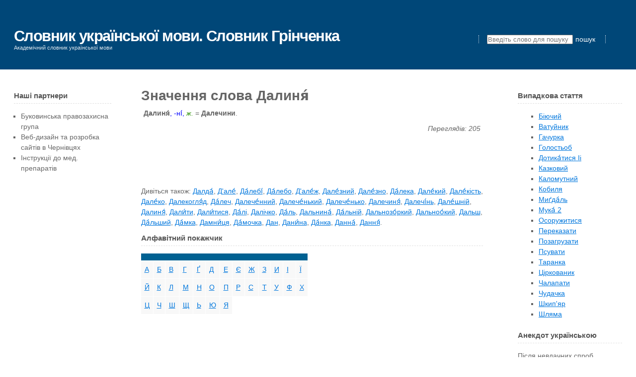

--- FILE ---
content_type: text/html; charset=utf-8
request_url: https://grinchenko.org.ua/index/word/dalynja
body_size: 2968
content:
<!DOCTYPE html>
<html>
<head>
  <meta http-equiv="content-type" content="text/html; charset=utf-8">
  <meta name="viewport" content="width=device-width">
  <title>Значення слова Далиня́, Далиня значення слова</title>
  <meta name="keywords" content="Далиня́ значення слова, dalynja">
  <meta name="description" content="Словник Грінченка. Слово Далиня́">
  <link rel="stylesheet" type="text/css" href="/template/css/default_min.css">
  <script type="text/javascript">
  document.addEventListener("DOMContentLoaded", function(event) {
  document.getElementsByClassName("go_search")[0].addEventListener("click", function(){document.getElementsByClassName("search_form")[0].submit();});
  document.getElementsByTagName('img')[0].style.display = 'block';
  });
  </script>
</head>
<body>
  <div id="outer">
    <div id="header">
      <h2><a href="/">Словник української мови. Словник Грінченка</a></h2><span class="sub">Академічний словник української мови</span>
    </div>
    <div id="menu">
      <form class="search_form" action="https://grinchenko.org.ua/index/search" method="get">
        <ul>
          <li><input type="text" name="keyword" placeholder="Введіть слово для пошуку"> <span class="go_search">пошук</span></li>
          <li>&nbsp;</li>
        </ul>
      </form>
    </div>
    <div id="content">
      <div id="tertiaryContent">
        <h3>Випадкова стаття</h3>
        <div style="margin-left: 2em">
          <ul>
            <li>
              <a href="/index/word/bijuchyj">Біючий</a>
            </li>
            <li>
              <a href="/index/word/vatujnyk">Ватуйник</a>
            </li>
            <li>
              <a href="/index/word/ghachurka">Гачурка</a>
            </li>
            <li>
              <a href="/index/word/gholost~job">Голостьоб</a>
            </li>
            <li>
              <a href="/index/word/dotykatysja-ii">Дотика́тися Ii</a>
            </li>
            <li>
              <a href="/index/word/kazkovyj">Казковий</a>
            </li>
            <li>
              <a href="/index/word/kalomutnyj">Каломутний</a>
            </li>
            <li>
              <a href="/index/word/kobylja">Кобиля</a>
            </li>
            <li>
              <a href="/index/word/mygdal~j">Миґда́ль</a>
            </li>
            <li>
              <a href="/index/word/muka-2">Мука́ 2</a>
            </li>
            <li>
              <a href="/index/word/osoruzhytysja">Осоружитися</a>
            </li>
            <li>
              <a href="/index/word/perekazaty">Переказати</a>
            </li>
            <li>
              <a href="/index/word/pozaghruzaty">Позагрузати</a>
            </li>
            <li>
              <a href="/index/word/psuvaty">Псувати</a>
            </li>
            <li>
              <a href="/index/word/taranka">Таранка</a>
            </li>
            <li>
              <a href="/index/word/cirkovanyk">Ціркованик</a>
            </li>
            <li>
              <a href="/index/word/chalapaty">Чалапати</a>
            </li>
            <li>
              <a href="/index/word/chudachka">Чудачка</a>
            </li>
            <li>
              <a href="/index/word/shkypjar">Шкип&#39;яр</a>
            </li>
            <li>
              <a href="/index/word/shljama">Шляма</a>
            </li>
          </ul>
        </div>
        <div class="xbg"></div>
        <h3>Анекдот українською</h3>
        <p>Після невдачних спроб задовольнити Кабаєву в ліжку:<br>
        - Знаєш Вова, мені здається, що слухи про те, що ти Велике Ху#йло розпускаєш ти сам!</p>
        <h3>Найчастіше шукають</h3>
        <div style="margin-left: 2em">
          <ul>
            <li>
              <a href="/index/word/pryjizdzhaty">Приїзджати</a>
            </li>
            <li>
              <a href="/index/word/odzhe">Одже</a>
            </li>
            <li>
              <a href="/index/word/vidsakhnutysja">Відсахнутися</a>
            </li>
            <li>
              <a href="/index/word/pughut~jkalo">Пугутькало</a>
            </li>
            <li>
              <a href="/index/word/baryl~jce">Барильце</a>
            </li>
            <li>
              <a href="/index/word/ponedilkuvaty">Понеділкувати</a>
            </li>
            <li>
              <a href="/index/word/zhovnjar">Жовняр</a>
            </li>
            <li>
              <a href="/index/word/tysyna">Тисина</a>
            </li>
            <li>
              <a href="/index/word/kavjar">Кав&#39;яр</a>
            </li>
            <li>
              <a href="/index/word/sharvarok">Шарварок</a>
            </li>
          </ul>
        </div>
        <div class="xbg"></div>
      </div>
      <div id="primaryContentContainer">
        <div id="primaryContent">
          <div>
            <h1>Значення слова Далиня́</h1>
            <div class="Далиня́ wm">
              <div class='word_explanation'>
                <span class="word">Далиня́</span><span class="ending">, -ні́,</span> <span class="grammar">ж.</span> = <span class="phrases_words">Далечини</span>.
              </div>
              <div class="cl h10">
                &nbsp;
              </div>
              <div class="w">
                Переглядів: 205
              </div>
            </div>
            <div>
              <a href="/grinchenko/hrinchenko_slovnik_tom_1_storinka-0357.jpg" target="_blank"><img height="100" width="65" src="/grinchenko/thumbnails/hrinchenko_slovnik_tom_1_storinka-0357.jpg" title='Переглянути оригінал тлумачення слова Далиня'></a>
            </div>
            <div>
              Дивіться також: <a href="/index/word/dalda">Далда́</a>, <a href="/index/word/dale">Д&#39;але́</a>, <a href="/index/word/dalebi">Да́лебі́</a>, <a href="/index/word/dalebo">Да́лебо</a>, <a href="/index/word/dalezh">Д&#39;але́ж</a>, <a href="/index/word/daleznyj">Дале́зний</a>, <a href="/index/word/dalezno">Дале́зно</a>, <a href="/index/word/daleka">Да́лека</a>, <a href="/index/word/dalekyj">Дале́кий</a>, <a href="/index/word/dalekist~j">Дале́кість</a>, <a href="/index/word/daleko">Дале́ко</a>, <a href="/index/word/dalekoghljad">Далекогля́д</a>, <a href="/index/word/dalech">Да́леч</a>, <a href="/index/word/dalechennyj">Далече́нний</a>, <a href="/index/word/dalechen~jkyj">Далече́нький</a>, <a href="/index/word/dalechen~jko">Далече́нько</a>, <a href="/index/word/dalechynja">Далечиня́</a>, <a href="/index/word/dalechin~j">Далечі́нь</a>, <a href="/index/word/daleshnij">Дале́шній</a>, <a href="/index/word/dalynja">Далиня́</a>, <a href="/index/word/dalyty">Дали́ти</a>, <a href="/index/word/dalytysja">Дали́тися</a>, <a href="/index/word/dali">Да́лі</a>, <a href="/index/word/dalichko">Далічко</a>, <a href="/index/word/dal~j">Да́ль</a>, <a href="/index/word/dal~jnyna">Дальнина́</a>, <a href="/index/word/dal~jnij">Да́льній</a>, <a href="/index/word/dal~jnozorkyj">Дальнозо́ркий</a>, <a href="/index/word/dal~jnookyj">Дальноо́кий</a>, <a href="/index/word/dal~jsh">Дальш</a>, <a href="/index/word/dal~jshyj">Да́льший</a>, <a href="/index/word/damka">Да́мка</a>, <a href="/index/word/damnycja">Дамни́ця</a>, <a href="/index/word/damochka">Да́мочка</a>, <a href="/index/word/dan">Дан</a>, <a href="/index/word/danyna">Дани́на</a>, <a href="/index/word/danka">Да́нка</a>, <a href="/index/word/danna">Данна́</a>, <a href="/index/word/dannja">Дання́</a>.
            </div>
          </div>
          <div class="cl h10"></div>
          <h3>Алфавітний покажчик</h3>
          <table>
            <tr class="rowH">
              <th></th>
              <th></th>
              <th></th>
              <th></th>
              <th></th>
              <th></th>
              <th></th>
              <th></th>
              <th></th>
              <th></th>
              <th></th>
              <th></th>
              <th></th>
            </tr>
            <tr class="rowA">
              <td>
                <a href="/index/list/a">А</a>
              </td>
              <td>
                <a href="/index/list/b">Б</a>
              </td>
              <td>
                <a href="/index/list/v">В</a>
              </td>
              <td>
                <a href="/index/list/gh">Г</a>
              </td>
              <td>
                <a href="/index/list/ge">Ґ</a>
              </td>
              <td>
                <a href="/index/list/d">Д</a>
              </td>
              <td>
                <a href="/index/list/e">Е</a>
              </td>
              <td>
                <a href="/index/list/je">Є</a>
              </td>
              <td>
                <a href="/index/list/zh">Ж</a>
              </td>
              <td>
                <a href="/index/list/z">З</a>
              </td>
              <td>
                <a href="/index/list/y">И</a>
              </td>
              <td>
                <a href="/index/list/i">І</a>
              </td>
              <td>
                <a href="/index/list/ji">Ї</a>
              </td>
            </tr>
            <tr class="rowA">
              <td>
                <a href="/index/list/j">Й</a>
              </td>
              <td>
                <a href="/index/list/k">К</a>
              </td>
              <td>
                <a href="/index/list/l">Л</a>
              </td>
              <td>
                <a href="/index/list/m">М</a>
              </td>
              <td>
                <a href="/index/list/n">Н</a>
              </td>
              <td>
                <a href="/index/list/o">О</a>
              </td>
              <td>
                <a href="/index/list/p">П</a>
              </td>
              <td>
                <a href="/index/list/r">Р</a>
              </td>
              <td>
                <a href="/index/list/s">С</a>
              </td>
              <td>
                <a href="/index/list/t">Т</a>
              </td>
              <td>
                <a href="/index/list/u">У</a>
              </td>
              <td>
                <a href="/index/list/f">Ф</a>
              </td>
              <td>
                <a href="/index/list/kh">Х</a>
              </td>
            </tr>
            <tr class="rowA">
              <td>
                <a href="/index/list/c">Ц</a>
              </td>
              <td>
                <a href="/index/list/ch">Ч</a>
              </td>
              <td>
                <a href="/index/list/sh">Ш</a>
              </td>
              <td>
                <a href="/index/list/shh">Щ</a>
              </td>
              <td>
                <a href="/index/list/~j">Ь</a>
              </td>
              <td>
                <a href="/index/list/ju">Ю</a>
              </td>
              <td>
                <a href="/index/list/ja">Я</a>
              </td>
            </tr>
          </table>
        </div>
      </div>
      <div id="secondaryContent">
        <h3>Наші партнери</h3>
        <ul>
          <li>Буковинська правозахисна група</li>
          <li>Веб-дизайн та розробка сайтів в Чернівцях</li>
          <li>Інструкції до мед. препаратів</li>
        </ul>
        <div class="xbg"></div>
      </div>
      <div class="clear"></div>
    </div>
    <div id="footer">
      <p>Розроблено студією веб-дизайну DR SOFTWARE</p>
      <p>Розробка сайтів в Чернівцях, Львові, Івано-Франківську</p>
    </div>
  </div>
<script defer src="https://static.cloudflareinsights.com/beacon.min.js/vcd15cbe7772f49c399c6a5babf22c1241717689176015" integrity="sha512-ZpsOmlRQV6y907TI0dKBHq9Md29nnaEIPlkf84rnaERnq6zvWvPUqr2ft8M1aS28oN72PdrCzSjY4U6VaAw1EQ==" data-cf-beacon='{"version":"2024.11.0","token":"4f976fea26b84fdb8f3340aa587912db","r":1,"server_timing":{"name":{"cfCacheStatus":true,"cfEdge":true,"cfExtPri":true,"cfL4":true,"cfOrigin":true,"cfSpeedBrain":true},"location_startswith":null}}' crossorigin="anonymous"></script>
</body>
</html>
